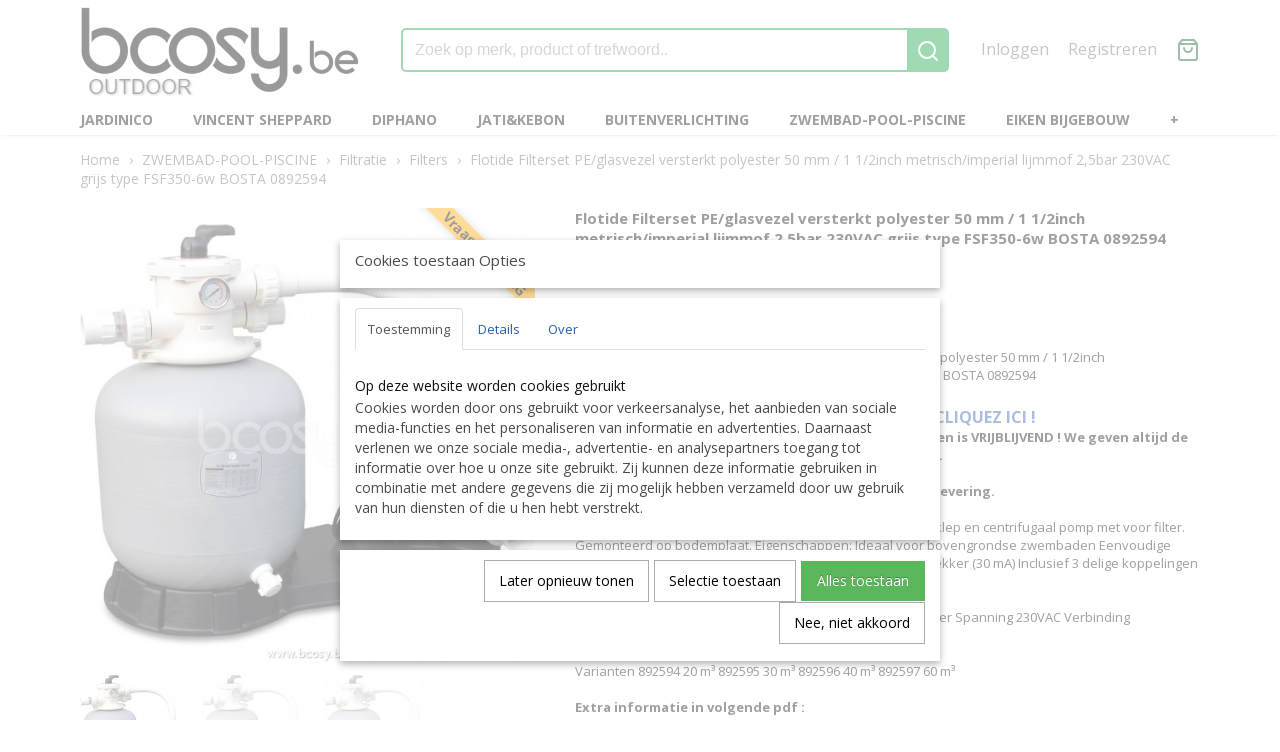

--- FILE ---
content_type: text/html; charset=UTF-8
request_url: https://www.bcosy-outdoor.be/webshop/zwembad-pool-piscine/filtratie/filters/detail/214/flotide-filterset-peglasvezel-versterkt-polyester-50-mm--1-12inch-metrischimperial-lijmmof-25bar-230vac-grijs-type-fsf350-6w-bosta-0892594.html
body_size: 17191
content:
<!DOCTYPE html>
<html lang="nl" prefix="og: http://ogp.me/ns#">
<head>
  <meta name="keywords" content="bosta, 0892594, flotide, filterset, zwembad-pool-piscine, filtratie, filters"/>
  <meta name="description" content="Flotide Filterset PE/glasvezel versterkt polyester 50 mm / 1 1/2inch metrisch/imperial lijmmof 2,5bar 230VAC grijs type FSF350-6w BOSTA 0892594 BOSTA 0892594"/>
  <meta name="language" content="nl"/>
  <meta name="charset" content="UTF-8"/>
  <meta name="google-site-verification" content="lPLLVMZYdL6p9LX0ssL5Sm3fIUx2e62ncAG1-yXTQAs"/>
  <meta name="author" content="Bcosy-outdoor Webshop Vincent Sheppard Jardinico Jati&amp;amp;Kebon Diphano Houe PPG en Bosta CF group zwembadbenodigdheden"/>
  <meta name="generator" content="IZICMS2.0"/>
  <meta property="msapplication-TileImage" content="https://www.bcosy-outdoor.be/apple-touch-icon.png?1672821298"/>
  <link href="https://www.bcosy-outdoor.be/apple-touch-icon.png?1672821298" rel="icon" sizes="400x400"/>
  <link href="https://www.bcosy-outdoor.be/favicon.ico" rel="icon" sizes="16x16"/>
  <link href="/service/xml/News/atom.xml" rel="alternate" title="Alle berichten"/>
  <link href="/data/cache/compressedIncludes/compressedIncludes_2373076367_fc3c7b7a4c4ff4914654831bcf0ca984.css" rel="stylesheet" media="all"/>
  <link href="https://fonts.googleapis.com/css?family=Open+Sans:400,700&amp;r=3788&amp;fp=" rel="stylesheet" media="screen"/>
  <link href="/data/upload/Stylesheet/files/style.css?r=3788&amp;fp=1bdcf796" rel="stylesheet" media="screen"/>
  <script src="/core/javascript/mootools/mootools-core-1.6.0-transpiled.js?r=3788&amp;fp=39db2f4a"></script>
  <script src="/core/javascript/mootools/mootools-more-1.6.0-transpiled.js?r=3788&amp;fp=39db2f4a"></script>
  <script src="/modules/Shop/templates/default/js/product_social-transpiled.js?r=3788&amp;fp=39db2f4a"></script>
  <script src="/core/javascript/lib/helper/LocaleGlobal-minified.js?r=3788&amp;fp=39db2f4a" type="module"></script>
  <script src="/core/javascript/lib/helper/LocaleGlobal-transpiled.js?r=3788&amp;fp=39db2f4a" defer nomodule></script>
  <script src="/modules/Shop/templates/bootstrap/js/pixeldensity-transpiled.js?r=3788&amp;fp=39db2f4a"></script>
  <script src="/modules/Shop/templates/bootstrap/js/modal.js?r=3788&amp;fp=1201ec63"></script>
  <script src="/modules/Shop/templates/bootstrap/js/product-behaviour-transpiled.js?r=3788&amp;fp=39db2f4a"></script>
  <script src="/modules/Shop/templates/bootstrap/js/product_attributes-transpiled.js?r=3788&amp;fp=39db2f4a"></script>
  <script src="/modules/Shop/templates/bootstrap/js/cerabox/cerabox-transpiled.js?r=3788&amp;fp=39db2f4a"></script>
  <script src="/core/javascript/lib/legacy/Toolbox-minified.js?r=3788&amp;fp=39db2f4a" type="module"></script>
  <script src="/core/javascript/lib/legacy/Toolbox-transpiled.js?r=3788&amp;fp=39db2f4a" defer nomodule></script>
  <script src="/core/javascript/lib/legacy/Loader-minified.js?r=3788&amp;fp=39db2f4a" type="module"></script>
  <script src="/core/javascript/lib/legacy/Loader-transpiled.js?r=3788&amp;fp=39db2f4a" defer nomodule></script>
  <script src="/modules/AfterSale/templates/default/js/cookiepolicy.js?r=3788&amp;fp=796cb35b"></script>
  <script src="/templates/responsive-2/js/touch-mootools-transpiled.js?r=3788&amp;fp=591ca6af"></script>
  <script src="/templates/responsive-2/js/responsive-transpiled.js?r=3788&amp;fp=591ca6af"></script>
  <script src="/templates/responsive-2/js/designListener-transpiled.js?r=3788&amp;fp=591ca6af"></script>
  <script src="/templates/responsive-2/js/category-menu-transpiled.js?r=3788&amp;fp=591ca6af"></script>
  <script src="/templates/responsive-2/js/menu-transpiled.js?r=3788&amp;fp=591ca6af"></script>
  <script>/*<![CDATA[*/
    document.addEventListener('DOMContentLoaded',function(){
      var evt = document.createEvent('CustomEvent');evt.initCustomEvent( 'designchange', false, false, {"carousel_slide_duration":"5000ms","carousel_slide1_enabled":"1","carousel_slide1_animation":"fade","carousel_slide1_button_text":"Bekijk Vincent Sheppard","carousel_slide1_button_href":"https:\/\/www.bcosy-outdoor.be\/webshop\/vincent-sheppard\/","carousel_slide1_cta_heading":"Outdoor Furniture 2025","carousel_slide1_cta_text":"Jardinico Vincent Sheppard Diphano Jat&Kebon Houe","carousel_slide2_enabled":"1","carousel_slide2_animation":"fade","carousel_slide2_button_text":"Bekijk Jardinico","carousel_slide2_button_href":"https:\/\/www.bcosy-outdoor.be\/webshop\/jardinico\/","carousel_slide2_cta_heading":"Outdoor Furniture 2025","carousel_slide2_cta_text":"Jardinico Vincent Sheppard Diphano Jat&Kebon Houe","carousel_slide3_enabled":"1","carousel_slide3_animation":"fade","carousel_slide3_button_text":"Bekijk Jati&Kebon","carousel_slide3_button_href":"https:\/\/www.bcosy-outdoor.be\/webshop\/jati-kebon\/","carousel_slide3_cta_heading":"Outdoor Furniture 2025","carousel_slide3_cta_text":"Jardinico Vincent Sheppard Diphano Jat&Kebon Houe","carousel_slide4_enabled":"1","carousel_slide4_animation":"fade","carousel_slide4_button_text":"Bekijk onze buitenverlichting","carousel_slide4_button_href":"https:\/\/www.bcosy-outdoor.be\/webshop\/buitenverlichting\/","carousel_slide4_cta_heading":"Verlichting Outdoor","carousel_slide4_cta_text":"Authentage Marckdael Nautic Tekna","carousel_slide5_enabled":"1","carousel_slide5_animation":"fade","carousel_slide5_button_text":"Bekijk Volledige Gamma","carousel_slide5_button_href":"https:\/\/www.bcosy-outdoor.be\/webshop\/zwembad-pool-piscine\/","carousel_slide5_cta_heading":"Zwembad - Pool - Piscine","carousel_slide5_cta_text":"POOLSHOP Zwembadonderdelen en eiken bijgebouwen"} );document.dispatchEvent(evt);
      Locale.define('nl-NL','Core',{"cancel":"Annuleren","close":"Sluiten"});
      Locale.define('nl-NL','Shop',{"loading":"Een moment geduld alstublieft..","error":"Er is helaas een fout opgetreden.","added":"Toegevoegd","product_added_short":"&#x2713; Toegevoegd aan winkelwagen:","product_not_added":"Het product kon niet worden toegevoegd.","variation_not_given_short":"Kies de gewenste uitvoering:","attribute_dimension_error":"Het veld '%s' bevat een ongeldige waarde.","please_enter_valid_email":"Vul alsjeblieft een geldig e-mailadres in."});
      Locale.define('nl-NL','Cookie',{"cookie_option_heading":"Cookies toestaan Opties","cookie_option_footer":"<div class=buttons><a class='btn cookie-btn' id='cookie-showagain'>Later opnieuw tonen<\/a><a class='btn cookie-btn' id='allow-selection'>Selectie toestaan<\/a><a class='btn cookie-btn-selected' id='allow-all'>Alles toestaan<\/a><\/div>","cookie_option_body":"<div class='cookie-content' id='mainContent'><ul class='nav nav-tabs'><li><a href='#consent'>Toestemming<\/a><\/li><li><a href='#details'>Details<\/a><\/li><li><a href='#about'>Over<\/a><\/li><\/ul><div id='tabData[consent]' class='tabData'><h4 id='shp-cookie-settings'>Op deze website worden cookies gebruikt<\/h4><p>Cookies worden door ons gebruikt voor verkeersanalyse, het aanbieden van sociale media-functies en het personaliseren van informatie en advertenties. Daarnaast verlenen we onze sociale media-, advertentie- en analysepartners toegang tot informatie over hoe u onze site gebruikt. Zij kunnen deze informatie gebruiken in combinatie met andere gegevens die zij mogelijk hebben verzameld door uw gebruik van hun diensten of die u hen hebt verstrekt.<\/p><\/div><div id='tabData[details]' class='tabData'><div class='form-check align-items-center'><h4 id='shp-cookie-settings'>Noodzakelijk<\/h4><input class='form-check-input' type='checkbox' role='switch' id='shp-cookie-ncecessary' checked='checked' disabled='disabled'><\/div><p>Door essenti\u00eble functies zoals paginanavigatie en toegang tot beveiligde delen van de website mogelijk te maken, dragen noodzakelijke cookies bij aan de bruikbaarheid van een website. Deze cookies zijn essentieel voor de correcte werking van de website.<\/p><div class='form-check align-items-center'><h4 id='shp-cookie-settings'>Statistieken<\/h4><input class='form-check-input' type='checkbox' role='switch' id='shp-cookie-statistics' checked='checked'><\/div><p>Statistische cookies verzamelen en verstrekken anonieme gegevens om website-eigenaren te helpen begrijpen hoe gebruikers omgaan met hun sites.<\/p><div class='form-check align-items-center'><h4 id='shp-cookie-settings'>Marketing<\/h4><input class='form-check-input' type='checkbox' role='switch' id='shp-cookie-marketing'><\/div><p>Er worden cookies voor marketingdoeleinden gebruikt om websitegebruikers te volgen. Het doel is om gebruikers relevante en interessante advertenties te tonen, waardoor deze waardevoller worden voor uitgevers en externe marketeers.<\/p><\/div><div id='tabData[about]' class='tabData'><p>Cookies zijn kleine tekstdocumenten die door websites kunnen worden gebruikt om de gebruikerservaring effici\u00ebnter te maken.<\/p><p>De wet bepaalt dat wij cookies op uw apparaat plaatsen als deze strikt noodzakelijk zijn voor de werking van deze website. Voor alle andere soorten cookies hebben wij uw toestemming nodig. wat betekent dat cookies die als noodzakelijk zijn gecategoriseerd, voornamelijk worden verwerkt op basis van AVG-art. 6 (1) (f). Alle overige cookies, dat wil zeggen die van de soorten voorkeuren en advertenties, worden verwerkt op basis van AVG-art. 6 (1) (a) AVG.<\/p><p>Deze website maakt gebruik van unieke soorten cookies. sommige cookies worden geplaatst via aanbiedingen van derden die op onze pagina's verschijnen.<\/p><p>Vermeld uw toestemmings-id en datum wanneer u contact met ons opneemt over uw toestemming.<\/p><\/div><\/div>","analyticsId":"G-NYVZH5EY7B","adwordId":"AW-"});
      Locale.use('nl-NL');
  });
  /*]]>*/</script>
  <style>/*<![CDATA[*/
    .btn.buy.disabled { visibility: hidden; }
@media (min-width: 1200px){
body .span3.product {
  min-height: 380px;
}
}
  /*]]>*/</style>
  <!-- Global site tag (gtag.js) - Google Analytics -->
  <script async src="https://www.googletagmanager.com/gtag/js?id=G-NYVZH5EY7B"></script>
  <script>
    window.dataLayer = window.dataLayer || [];
    function gtag(){dataLayer.push(arguments);}
    gtag('js', new Date());
    gtag('config', 'G-NYVZH5EY7B', {"anonymize_ip":true});
  </script>
  <!-- End Google Analytics -->
  <title>Flotide Filterset PE/glasvezel versterkt polyester 50 mm / 1 1/2inch metrisch/imperial lijmmof 2,5bar 230VAC grijs type FSF350-6w BOSTA 0892594 - Filters - Bcosy-outdoor Webshop Vincent Sheppard Jardinico Jati&amp;Kebon Diphano Houe PPG en Bosta CF group zwembadbenodigdheden</title>
  <meta name="viewport" content="width=device-width, initial-scale=1.0, user-scalable=yes, minimum-scale=1.0, maximum-scale=5.0"/>
</head>
<body itemscope itemtype="http://schema.org/WebPage">
<div id="top">
  <div class="container">
    <div id="logo" onclick="document.location.href='/';"></div>
        <div class="search">
      
      <form action="/zoeken.html" method="get">
        <input class="query" placeholder="Zoek op merk, product of trefwoord.." type="text" name="q" value="" /><button type="submit" class="btn">
          <svg viewBox="0 0 24 24" width="24" height="24" stroke="currentColor" stroke-width="2" fill="none" stroke-linecap="round" stroke-linejoin="round"><circle cx="11" cy="11" r="8"></circle><line x1="21" y1="21" x2="16.65" y2="16.65"></line></svg>
        </button>
      </form>
    </div>
    
          
<div id="basket" class="show_profile">
  <ul>
                  <li><a href="/profiel/inloggen.html" rel="nofollow">Inloggen</a></li>
        <li><a href="/profiel/registreren.html">Registreren</a></li>
                <li class="cart">
        <a href="/webshop/basket.html" class="basketLink"><svg xmlns="http://www.w3.org/2000/svg" width="24" height="24" viewBox="0 0 24 24" fill="none" stroke="#93979d" stroke-width="2" stroke-linecap="round" stroke-linejoin="round" class="shopping-bag"><path d="M6 2L3 6v14a2 2 0 0 0 2 2h14a2 2 0 0 0 2-2V6l-3-4z"></path><line x1="3" y1="6" x2="21" y2="6"></line><path d="M16 10a4 4 0 0 1-8 0"></path></svg></a>
      </li>
    </ul>
</div>
      </div>
</div>
  
<div id="menu">
  <div class="container">
    
    <ul class="pull-right">
                                                                                                                                                                                        
    </ul>
  
      <ul class="categories">
                          <li class="">
          <a class="dropdown-toggle" href="/webshop/jardinico/">JARDINICO <b class="caret"></b></a>
            <div class="dropdown">
              <ul>
                                              <li ><a href="/webshop/jardinico/parasols-en-parasolvoeten/" title="Parasols en Parasolvoeten">Parasols en Parasolvoeten</a></li>
                                              <li ><a href="/webshop/jardinico/loungesets/" title="Loungesets">Loungesets</a></li>
                                              <li ><a href="/webshop/jardinico/tuintafels/" title="Tuintafels">Tuintafels</a></li>
                                              <li ><a href="/webshop/jardinico/tuinstoelen-tuinpoefs/" title="Tuinstoelen Tuinpoefs">Tuinstoelen Tuinpoefs</a></li>
                                              <li ><a href="/webshop/jardinico/tuinligzetels-sunloungers/" title="Tuinligzetels Sunloungers">Tuinligzetels Sunloungers</a></li>
                                              <li ><a href="/webshop/jardinico/tuin-bartafels-en-tuinbarstoelen/" title="Tuin Bartafels en Tuinbarstoelen">Tuin Bartafels en Tuinbarstoelen</a></li>
                                              <li ><a href="/webshop/jardinico/buitentapijten/" title="Buitentapijten">Buitentapijten</a></li>
                                              <li ><a href="/webshop/jardinico/terras-plantenpotten/" title="Terras Plantenpotten">Terras Plantenpotten</a></li>
                                              <li ><a href="/webshop/jardinico/tuinaccessoires/" title="Tuinaccessoires">Tuinaccessoires</a></li>
              
              </ul>
            </div>
          </li>
                              <li class="">
          <a class="dropdown-toggle" href="/webshop/vincent-sheppard/">VINCENT SHEPPARD <b class="caret"></b></a>
            <div class="dropdown">
              <ul>
                                              <li ><a href="/webshop/vincent-sheppard/loungesets/" title="Loungesets">Loungesets</a></li>
                                              <li ><a href="/webshop/vincent-sheppard/tuinligzetels-sunloungers/" title="Tuinligzetels Sunloungers">Tuinligzetels Sunloungers</a></li>
                                              <li ><a href="/webshop/vincent-sheppard/tuintafels/" title="Tuintafels">Tuintafels</a></li>
                                              <li ><a href="/webshop/vincent-sheppard/tuinstoelen-tuinzetels/" title="Tuinstoelen Tuinzetels">Tuinstoelen Tuinzetels</a></li>
                                              <li ><a href="/webshop/vincent-sheppard/tuinbarstoelen/" title="Tuinbarstoelen">Tuinbarstoelen</a></li>
                                              <li ><a href="/webshop/vincent-sheppard/verlichting/" title="Verlichting">Verlichting</a></li>
                                              <li ><a href="/webshop/vincent-sheppard/tuinaccessoires/" title="Tuinaccessoires">Tuinaccessoires</a></li>
                                              <li ><a href="/webshop/vincent-sheppard/parasols-en-parasolvoeten/" title="Parasols en Parasolvoeten">Parasols en Parasolvoeten</a></li>
              
              </ul>
            </div>
          </li>
                              <li class="">
          <a class="dropdown-toggle" href="/webshop/diphano/">DIPHANO <b class="caret"></b></a>
            <div class="dropdown">
              <ul>
                                              <li ><a href="/webshop/diphano/loungesets/" title="Loungesets">Loungesets</a></li>
                                              <li ><a href="/webshop/diphano/tuinstoelen-tuinpoefs/" title="Tuinstoelen Tuinpoefs">Tuinstoelen Tuinpoefs</a></li>
                                              <li ><a href="/webshop/diphano/tuintafels/" title="Tuintafels">Tuintafels</a></li>
                                              <li ><a href="/webshop/diphano/tuin-bartafels-en-tuinbarstoelen/" title="Tuin Bartafels en Tuinbarstoelen">Tuin Bartafels en Tuinbarstoelen</a></li>
                                              <li ><a href="/webshop/diphano/tuinligzetels-sunloungers/" title="Tuinligzetels Sunloungers">Tuinligzetels Sunloungers</a></li>
              
              </ul>
            </div>
          </li>
                              <li class="">
          <a class="dropdown-toggle" href="/webshop/jati-kebon/">JATI&KEBON <b class="caret"></b></a>
            <div class="dropdown">
              <ul>
                                              <li ><a href="/webshop/jati-kebon/loungesets/" title="Loungesets">Loungesets</a></li>
                                              <li ><a href="/webshop/jati-kebon/tuinstoelen-tuinpoefs/" title="Tuinstoelen Tuinpoefs">Tuinstoelen Tuinpoefs</a></li>
                                              <li ><a href="/webshop/jati-kebon/tuintafels/" title="Tuintafels">Tuintafels</a></li>
                                              <li ><a href="/webshop/jati-kebon/tuin-bartafels-en-tuinbarstoelen/" title="Tuin Bartafels en Tuinbarstoelen">Tuin Bartafels en Tuinbarstoelen</a></li>
                                              <li ><a href="/webshop/jati-kebon/tuinligzetels-sunloungers/" title="Tuinligzetels Sunloungers">Tuinligzetels Sunloungers</a></li>
                                              <li ><a href="/webshop/jati-kebon/onderhoud/" title="Onderhoud">Onderhoud</a></li>
                                              <li ><a href="/webshop/jati-kebon/tuinaccessoires/" title="Tuinaccessoires">Tuinaccessoires</a></li>
              
              </ul>
            </div>
          </li>
                              <li class="">
          <a class="dropdown-toggle" href="/webshop/buitenverlichting/">BUITENVERLICHTING <b class="caret"></b></a>
            <div class="dropdown">
              <ul>
                                              <li ><a href="/webshop/buitenverlichting/outdoor-wandlichten/" title="Outdoor Wandlichten">Outdoor Wandlichten</a></li>
                                              <li ><a href="/webshop/buitenverlichting/outdoor-paalverlichting/" title="Outdoor Paalverlichting">Outdoor Paalverlichting</a></li>
                                              <li ><a href="/webshop/buitenverlichting/outdoor-hanglampen/" title="Outdoor Hanglampen">Outdoor Hanglampen</a></li>
                                              <li ><a href="/webshop/buitenverlichting/outdoor-plafondlampen/" title="Outdoor Plafondlampen">Outdoor Plafondlampen</a></li>
                                              <li ><a href="/webshop/buitenverlichting/outdoor-tafellampen/" title="Outdoor Tafellampen">Outdoor Tafellampen</a></li>
                                              <li ><a href="/webshop/buitenverlichting/outdoor-vloerlampen/" title="Outdoor Vloerlampen">Outdoor Vloerlampen</a></li>
                                              <li ><a href="/webshop/buitenverlichting/zwembadverlichting/" title="Zwembadverlichting">Zwembadverlichting</a></li>
              
              </ul>
            </div>
          </li>
                              <li class="">
          <a class="dropdown-toggle" href="/webshop/zwembad-pool-piscine/">ZWEMBAD-POOL-PISCINE <b class="caret"></b></a>
            <div class="dropdown">
              <ul>
                                              <li class="active"><a href="/webshop/zwembad-pool-piscine/filtratie/" title="Filtratie">Filtratie</a></li>
                                              <li ><a href="/webshop/zwembad-pool-piscine/pompen/" title="Pompen">Pompen</a></li>
                                              <li ><a href="/webshop/zwembad-pool-piscine/waterbehandeling/" title="Waterbehandeling">Waterbehandeling</a></li>
                                              <li ><a href="/webshop/zwembad-pool-piscine/daisy-chloorarm-zwemmen/" title="DAISY-Chloorarm-zwemmen">DAISY-Chloorarm-zwemmen</a></li>
                                              <li ><a href="/webshop/zwembad-pool-piscine/tegenstroomsystemen/" title="Tegenstroomsystemen">Tegenstroomsystemen</a></li>
                                              <li ><a href="/webshop/zwembad-pool-piscine/reiniging/" title="Reiniging">Reiniging</a></li>
                                              <li ><a href="/webshop/zwembad-pool-piscine/verwarming-luchtontvochtigers/" title="Verwarming-luchtontvochtigers">Verwarming-luchtontvochtigers</a></li>
                                              <li ><a href="/webshop/zwembad-pool-piscine/chemicalien/" title="Chemicalien">Chemicalien</a></li>
                                              <li ><a href="/webshop/zwembad-pool-piscine/zwembad-accessoires/" title="Zwembad accessoires">Zwembad accessoires</a></li>
                                              <li ><a href="/webshop/zwembad-pool-piscine/constructie/" title="Constructie">Constructie</a></li>
                                              <li ><a href="/webshop/zwembad-pool-piscine/afdekkingen/" title="Afdekkingen">Afdekkingen</a></li>
                                              <li ><a href="/webshop/zwembad-pool-piscine/pvc/" title="Pvc">Pvc</a></li>
                                              <li ><a href="/webshop/zwembad-pool-piscine/wisselstukken/" title="Wisselstukken">Wisselstukken</a></li>
                                              <li ><a href="/webshop/zwembad-pool-piscine/commerciele-zwembaden/" title="Commerciele-zwembaden">Commerciele-zwembaden</a></li>
              
              </ul>
            </div>
          </li>
                                <li class=""><a href="/webshop/eiken-bijgebouw/">EIKEN BIJGEBOUW</a></li>
                              <li class="">
          <a class="dropdown-toggle" href="/webshop/merken/">ALLE MERKEN <b class="caret"></b></a>
            <div class="dropdown">
              <ul>
                                              <li ><a href="/webshop/merken/vincent-sheppard-tuinmeubelen-meubles-mobilier-de-jardin/" title="Vincent Sheppard Tuinmeubelen Meubles Mobilier de Jardin">Vincent Sheppard Tuinmeubelen Meubles Mobilier de Jardin</a></li>
                                              <li ><a href="/webshop/merken/jatikebon-tuinmeubelen-meubles-mobilier-de-jardin/" title="Jati&amp;Kebon Tuinmeubelen Meubles Mobilier de Jardin">Jati&Kebon Tuinmeubelen Meubles Mobilier de Jardin</a></li>
                                              <li ><a href="/webshop/merken/jardinico-parasols-tuinmeubelen-meubles-mobilier-de-jardin/" title="Jardinico Parasols Tuinmeubelen Meubles Mobilier de Jardin">Jardinico Parasols Tuinmeubelen Meubles Mobilier de Jardin</a></li>
                                              <li ><a href="/webshop/merken/diphano-tuinmeubelen-meubles-mobilier-de-jardin/" title="Diphano Tuinmeubelen Meubles Mobilier de Jardin">Diphano Tuinmeubelen Meubles Mobilier de Jardin</a></li>
                                              <li ><a href="/webshop/merken/authentage-verlichting-eclairage-luminaires/" title="Authentage verlichting éclairage Luminaires">Authentage verlichting éclairage Luminaires</a></li>
                                              <li ><a href="/webshop/merken/marckdael-verlichting-van-dijck-vvd-verlichting--eclairage-luminaires/" title="Marckdael Verlichting Van Dijck VVD Verlichting  éclairage Luminaires">Marckdael Verlichting Van Dijck VVD Verlichting  éclairage Luminaires</a></li>
                                              <li ><a href="/webshop/merken/tekna-nautic-verlichting-eclairage-luminaires/" title="Tekna Nautic Verlichting éclairage Luminaires">Tekna Nautic Verlichting éclairage Luminaires</a></li>
                                              <li ><a href="/webshop/merken/cosy--cottage-landelijke-poolhousekeukens-en-badkamers-eiken-bijgebouwen/" title="Cosy &amp; Cottage Landelijke poolhousekeukens en badkamers Eiken bijgebouwen">Cosy & Cottage Landelijke poolhousekeukens en badkamers Eiken bijgebouwen</a></li>
                                              <li ><a href="/webshop/merken/tuuci-parasols-tuuci-cabanas-tuuci-lounges-tuuci-hangmatten/" title="Tuuci Parasols Tuuci Cabanas Tuuci Lounges Tuuci Hangmatten">Tuuci Parasols Tuuci Cabanas Tuuci Lounges Tuuci Hangmatten</a></li>
                                              <li ><a href="/webshop/merken/catalogue-cf-group-benelux-catalogus-lmp-poolparts-katalogus/" title="Catalogue CF Group Benelux Catalogus LMP Poolparts katalogus">Catalogue CF Group Benelux Catalogus LMP Poolparts katalogus</a></li>
                                              <li ><a href="/webshop/merken/acis-jetstreams-en-zwembadpompen/" title="ACIS Jetstreams en zwembadpompen">ACIS Jetstreams en zwembadpompen</a></li>
                                              <li ><a href="/webshop/merken/aquabot-zwembadrobots-zwembadstofzuigers/" title="Aquabot Zwembadrobots Zwembadstofzuigers">Aquabot Zwembadrobots Zwembadstofzuigers</a></li>
                                              <li ><a href="/webshop/merken/aquachek-teststtrips/" title="AquaChek teststtrips">AquaChek teststtrips</a></li>
                                              <li ><a href="/webshop/merken/aquacolor-glasmozaieken-zwembadmozaieken/" title="Aquacolor Glasmozaieken Zwembadmozaieken">Aquacolor Glasmozaieken Zwembadmozaieken</a></li>
                                              <li ><a href="/webshop/merken/aquadeck-zwembadrolluiken-zwembadafdekkingen-buismotoren/" title="Aquadeck Zwembadrolluiken zwembadafdekkingen Buismotoren">Aquadeck Zwembadrolluiken zwembadafdekkingen Buismotoren</a></li>
                                              <li ><a href="/webshop/merken/aquark-zwembadapparatuur/" title="Aquark Zwembadapparatuur">Aquark Zwembadapparatuur</a></li>
                                              <li ><a href="/webshop/merken/aquatic-science-phplus-natronloog/" title="Aquatic Science PhPlus Natronloog">Aquatic Science PhPlus Natronloog</a></li>
                                              <li ><a href="/webshop/merken/aseko-zwembad-managementsysteem/" title="Aseko zwembad managementsysteem">Aseko zwembad managementsysteem</a></li>
                                              <li ><a href="/webshop/merken/astore-pvc-drukbuizen-koppelstukken-kranen-appendages/" title="Astore PVC drukbuizen Koppelstukken Kranen Appendages">Astore PVC drukbuizen Koppelstukken Kranen Appendages</a></li>
                                              <li ><a href="/webshop/merken/bayrol-zwembadproducten-en-pool-management-systeem/" title="Bayrol Zwembadproducten en Pool management systeem">Bayrol Zwembadproducten en Pool management systeem</a></li>
                                              <li ><a href="/webshop/merken/b-care-zwembadproducten/" title="B-Care Zwembadproducten">B-Care Zwembadproducten</a></li>
                                              <li ><a href="/webshop/merken/behncke-skimmers-wanddoorvoeren-afvoeren-en-inspuiters/" title="Behncke Skimmers Wanddoorvoeren Afvoeren en inspuiters">Behncke Skimmers Wanddoorvoeren Afvoeren en inspuiters</a></li>
                                              <li ><a href="/webshop/merken/besgo-automatische-3-wegklep-automatische-backwash-5-wegklep/" title="Besgo Automatische 3-wegklep Automatische backwash 5-wegklep">Besgo Automatische 3-wegklep Automatische backwash 5-wegklep</a></li>
                                              <li ><a href="/webshop/merken/blue-lagoon-uv-desinfectie-voor-zwembaden/" title="Blue lagoon UV desinfectie voor zwembaden">Blue lagoon UV desinfectie voor zwembaden</a></li>
                                              <li ><a href="/webshop/merken/bosta-zwembadpompen-wisselstukken/" title="Bosta Zwembadpompen wisselstukken">Bosta Zwembadpompen wisselstukken</a></li>
                                              <li ><a href="/webshop/merken/bowman-warmtewisselaars-voor-zwembaden/" title="Bowman Warmtewisselaars voor zwembaden">Bowman Warmtewisselaars voor zwembaden</a></li>
                                              <li ><a href="/webshop/merken/calplas-zwembadfilters-zwembadzandfilters/" title="Calplas Zwembadfilters Zwembadzandfilters">Calplas Zwembadfilters Zwembadzandfilters</a></li>
                                              <li ><a href="/webshop/merken/chemonorm-buffers-calibratievloeistoffen/" title="Chemonorm Buffers Calibratievloeistoffen">Chemonorm Buffers Calibratievloeistoffen</a></li>
                                              <li ><a href="/webshop/merken/covrex-zwembadrolluiken-zwembadafdekkingen-buismotoren/" title="Covrex Zwembadrolluiken zwembadafdekkingen Buismotoren">Covrex Zwembadrolluiken zwembadafdekkingen Buismotoren</a></li>
                                              <li ><a href="/webshop/merken/dab-e-swim-zwembadpompen-met-variabele-snelheid/" title="DAB E-Swim Zwembadpompen met variabele snelheid">DAB E-Swim Zwembadpompen met variabele snelheid</a></li>
                                              <li ><a href="/webshop/merken/dasa-lijm-voor-zwembadisolatierollen/" title="DASA Lijm voor zwembadisolatierollen">DASA Lijm voor zwembadisolatierollen</a></li>
                                              <li ><a href="/webshop/merken/dryden-aqua-daisy-zwembaddesinfectiesysteem-en-oxidatiesystemen-afm-filtermedium-afm-filtermedia/" title="Dryden Aqua Daisy zwembaddesinfectiesysteem en oxidatiesystemen AFM filtermedium AFM filtermedia">Dryden Aqua Daisy zwembaddesinfectiesysteem en oxidatiesystemen AFM filtermedium AFM filtermedia</a></li>
                                              <li ><a href="/webshop/merken/duratech-zwembadwarmtepompen-en-zwembadverlichting-zwembad-onderwater-led-spots/" title="Duratech Zwembadwarmtepompen en Zwembadverlichting Zwembad onderwater LED spots">Duratech Zwembadwarmtepompen en Zwembadverlichting Zwembad onderwater LED spots</a></li>
                                              <li ><a href="/webshop/merken/duravision-zwembadverlichting-zwembad-onderwater-led-spots/" title="Duravision Zwembadverlichting Zwembad onderwater LED spots">Duravision Zwembadverlichting Zwembad onderwater LED spots</a></li>
                                              <li ><a href="/webshop/merken/eva-jetstreams-zwembadpompen-zwembadverlichting-zwembad-onderwater-led-spots/" title="EVA Jetstreams zwembadpompen Zwembadverlichting Zwembad onderwater LED spots">EVA Jetstreams zwembadpompen Zwembadverlichting Zwembad onderwater LED spots</a></li>
                                              <li ><a href="/webshop/merken/evers-everzit-hydro-antraciet-actieve-kool/" title="Evers Everzit Hydro antraciet actieve kool">Evers Everzit Hydro antraciet actieve kool</a></li>
                                              <li ><a href="/webshop/merken/ezarri-glasmozaieken-zwembadmozaieken/" title="Ezarri Glasmozaieken Zwembadmozaieken">Ezarri Glasmozaieken Zwembadmozaieken</a></li>
                                              <li ><a href="/webshop/merken/fairland-zwembadwarmtepompen/" title="Fairland Zwembadwarmtepompen">Fairland Zwembadwarmtepompen</a></li>
                                              <li ><a href="/webshop/merken/fairlocks-stofzuiger-vacuumzuiger/" title="Fairlocks Stofzuiger Vacuumzuiger">Fairlocks Stofzuiger Vacuumzuiger</a></li>
                                              <li ><a href="/webshop/merken/fitt-zwembad-hogedruk-pvc-slangen/" title="FITT Zwembad hogedruk PVC slangen">FITT Zwembad hogedruk PVC slangen</a></li>
                                              <li ><a href="/webshop/merken/flexinox-zwembadhandleuningen-watergordijnen-buitendouches-zwembadladders-tuindouches-afdekking-oprolsystemen/" title="Flexinox Zwembadhandleuningen Watergordijnen Buitendouches zwembadladders Tuindouches Afdekking oprolsystemen">Flexinox Zwembadhandleuningen Watergordijnen Buitendouches zwembadladders Tuindouches Afdekking oprolsystemen</a></li>
                                              <li ><a href="/webshop/merken/flotide-zwembadthermometers-zwembadborstels-zwembadverlichting-zwembad-onderwater-led-spots-zwembadproducten-zwembadwarmtepompen-zwembadpompen/" title="Flotide Zwembadthermometers Zwembadborstels Zwembadverlichting Zwembad onderwater LED spots Zwembadproducten Zwembadwarmtepompen Zwembadpompen">Flotide Zwembadthermometers Zwembadborstels Zwembadverlichting Zwembad onderwater LED spots Zwembadproducten Zwembadwarmtepompen Zwembadpompen</a></li>
                                              <li ><a href="/webshop/merken/geobubble-zwembadafdekking-zwembadfolie/" title="Geobubble Zwembadafdekking Zwembadfolie">Geobubble Zwembadafdekking Zwembadfolie</a></li>
                                              <li ><a href="/webshop/merken/grielzeep-reinigers-voor-zwembadwarmtepompen/" title="Grielzeep Reinigers voor zwembadwarmtepompen">Grielzeep Reinigers voor zwembadwarmtepompen</a></li>
                                              <li ><a href="/webshop/merken/griffon-pvc-lijmen-montagekits-zwembadafdichtingen/" title="Griffon PVC lijmen Montagekits Zwembadafdichtingen">Griffon PVC lijmen Montagekits Zwembadafdichtingen</a></li>
                                              <li ><a href="/webshop/merken/h2flow-controls-debietmeter-voor-zwembadwater/" title="H2FLOW Controls Debietmeter voor zwembadwater">H2FLOW Controls Debietmeter voor zwembadwater</a></li>
                                              <li ><a href="/webshop/merken/haogenplast-zwembadliners/" title="Haogenplast Zwembadliners">Haogenplast Zwembadliners</a></li>
                                              <li ><a href="/webshop/merken/hayward-zoutelectrolyse-zwembadrobots-zwembadstofzuigers-zwembadpompen-zwembadverlichting-skimmers-inspuiters-afvoeren-bodempotten/" title="Hayward Zoutelectrolyse Zwembadrobots Zwembadstofzuigers Zwembadpompen Zwembadverlichting Skimmers Inspuiters Afvoeren Bodempotten">Hayward Zoutelectrolyse Zwembadrobots Zwembadstofzuigers Zwembadpompen Zwembadverlichting Skimmers Inspuiters Afvoeren Bodempotten</a></li>
                                              <li ><a href="/webshop/merken/hugo-lahme-allfit-zwembadinspuiters-inlaten-afvoeren-bodempotten-skimmers-doorvoeren/" title="Hugo Lahme Allfit Zwembadinspuiters Inlaten Afvoeren Bodempotten Skimmers doorvoeren">Hugo Lahme Allfit Zwembadinspuiters Inlaten Afvoeren Bodempotten Skimmers doorvoeren</a></li>
                                              <li ><a href="/webshop/merken/hugo-lahme-fitstar-jetstreams-tegenstroomapparaten-tegenstroom-zwemmen/" title="Hugo Lahme Fitstar Jetstreams Tegenstroomapparaten Tegenstroom zwemmen">Hugo Lahme Fitstar Jetstreams Tegenstroomapparaten Tegenstroom zwemmen</a></li>
                                              <li ><a href="/webshop/merken/hydro-therapy-hydro-therapies-spa-producten/" title="Hydro Therapy Hydro therapies Spa producten">Hydro Therapy Hydro therapies Spa producten</a></li>
                                              <li ><a href="/webshop/merken/hydro-pro-warmtepompen-zwembaden/" title="Hydro-Pro Warmtepompen zwembaden">Hydro-Pro Warmtepompen zwembaden</a></li>
                                              <li ><a href="/webshop/merken/hydro-s-warmtepompen-zwembaden/" title="Hydro-S Warmtepompen zwembaden">Hydro-S Warmtepompen zwembaden</a></li>
                                              <li ><a href="/webshop/merken/ideal-eichenwald-buitendouches-zwembaddouches/" title="Ideal Eichenwald Buitendouches Zwembaddouches">Ideal Eichenwald Buitendouches Zwembaddouches</a></li>
                                              <li ><a href="/webshop/merken/jacobi-carbons-actief-kool/" title="Jacobi carbons Actief kool">Jacobi carbons Actief kool</a></li>
                                              <li ><a href="/webshop/merken/jee-o-buitendouches-zwembaddouches/" title="Jee-o Buitendouches Zwembaddouches">Jee-o Buitendouches Zwembaddouches</a></li>
                                              <li ><a href="/webshop/merken/la-buvette-vlotterkranen-bijvulling-zwembaden/" title="La Buvette Vlotterkranen bijvulling zwembaden">La Buvette Vlotterkranen bijvulling zwembaden</a></li>
                                              <li ><a href="/webshop/merken/leisure-time-producten-voor-onderhoud-spas-onderhoudproducten/" title="Leisure Time Producten voor onderhoud Spas onderhoudproducten">Leisure Time Producten voor onderhoud Spas onderhoudproducten</a></li>
                                              <li ><a href="/webshop/merken/lovibond-zwembadmeters-zwembadinstrumenten/" title="Lovibond Zwembadmeters Zwembadinstrumenten">Lovibond Zwembadmeters Zwembadinstrumenten</a></li>
                                              <li ><a href="/webshop/merken/maytronics-dolphin-zwembadrobots/" title="Maytronics Dolphin Zwembadrobots">Maytronics Dolphin Zwembadrobots</a></li>
                                              <li ><a href="/webshop/merken/meiblue-niveauregelaars-buffertanks-niveauregeling/" title="Meiblue Niveauregelaars Buffertanks niveauregeling">Meiblue Niveauregelaars Buffertanks niveauregeling</a></li>
                                              <li ><a href="/webshop/merken/meytec-calibratie-bufferoplossing/" title="Meytec calibratie bufferoplossing">Meytec calibratie bufferoplossing</a></li>
                                              <li ><a href="/webshop/merken/mts-vervangingslamp-voor-par56-zwembad-halogeenlamp/" title="MTS Vervangingslamp voor PAR56 zwembad halogeenlamp">MTS Vervangingslamp voor PAR56 zwembad halogeenlamp</a></li>
                                              <li ><a href="/webshop/merken/norsup-automatisch-zwembaddoseersysteem/" title="Norsup Automatisch zwembaddoseersysteem">Norsup Automatisch zwembaddoseersysteem</a></li>
                                              <li ><a href="/webshop/merken/ocean-skimmers-wanddoorvoeren-afvoeren-en-inspuiters/" title="Ocean Skimmers Wanddoorvoeren Afvoeren en inspuiters">Ocean Skimmers Wanddoorvoeren Afvoeren en inspuiters</a></li>
                                              <li ><a href="/webshop/merken/ocs-zwembadboordstenen-zwembaddekstenen/" title="OCS Zwembadboordstenen Zwembaddekstenen">OCS Zwembadboordstenen Zwembaddekstenen</a></li>
                                              <li ><a href="/webshop/merken/onda-warmtepompen-zwembaden-filters-kilterkits-met-pomp/" title="Onda Warmtepompen zwembaden Filters Kilterkits met pomp">Onda Warmtepompen zwembaden Filters Kilterkits met pomp</a></li>
                                              <li ><a href="/webshop/merken/pahlen-jetstreams-tegenstroomapparaten-tegenstroom-zwemmen-warmtewisselaars-electrische-weerstanden/" title="Pahlen Jetstreams Tegenstroomapparaten Tegenstroom zwemmen Warmtewisselaars electrische weerstanden">Pahlen Jetstreams Tegenstroomapparaten Tegenstroom zwemmen Warmtewisselaars electrische weerstanden</a></li>
                                              <li ><a href="/webshop/merken/pentair-zwembadpompen-zwembadfilters-zandfilters-warmtewisselaars-doseerpompen-en-systemen/" title="Pentair Zwembadpompen Zwembadfilters Zandfilters Warmtewisselaars Doseerpompen en systemen">Pentair Zwembadpompen Zwembadfilters Zandfilters Warmtewisselaars Doseerpompen en systemen</a></li>
                                              <li ><a href="/webshop/merken/piranha-zwembadrobots-zwembadstofzuigers/" title="Piranha Zwembadrobots Zwembadstofzuigers">Piranha Zwembadrobots Zwembadstofzuigers</a></li>
                                              <li ><a href="/webshop/merken/pool-lab-fotometer-fotometrische-wateranalyse-van-zwembadwater/" title="Pool lab Fotometer fotometrische wateranalyse van zwembadwater">Pool lab Fotometer fotometrische wateranalyse van zwembadwater</a></li>
                                              <li ><a href="/webshop/merken/poolcop-zwembadsturingen/" title="Poolcop Zwembadsturingen">Poolcop Zwembadsturingen</a></li>
                                              <li ><a href="/webshop/merken/pool-id-electronische-zwembadwatertesters/" title="Pool-I.D. electronische Zwembadwatertesters">Pool-I.D. electronische Zwembadwatertesters</a></li>
                                              <li ><a href="/webshop/merken/poolsel-zwelbadzout-voor-zoutelectrolyse/" title="Poolsel Zwelbadzout voor Zoutelectrolyse">Poolsel Zwelbadzout voor Zoutelectrolyse</a></li>
                                              <li ><a href="/webshop/merken/ppg-fairland-zwembad-inverter-warmtepompen-met-invertorwerking/" title="PPG Fairland Zwembad inverter warmtepompen met invertorwerking">PPG Fairland Zwembad inverter warmtepompen met invertorwerking</a></li>
                                              <li ><a href="/webshop/merken/ppg-zwembadpompen-en-zwembadfilters/" title="PPG Zwembadpompen en Zwembadfilters">PPG Zwembadpompen en Zwembadfilters</a></li>
                                              <li ><a href="/webshop/merken/praher-automatische-3-wegkleppen-2-weg-afsluiters/" title="Praher Automatische 3-wegkleppen 2-weg afsluiters">Praher Automatische 3-wegkleppen 2-weg afsluiters</a></li>
                                              <li ><a href="/webshop/merken/psh-zware-zwembadpompen-voor-hoog-debiet/" title="Psh Zware Zwembadpompen voor hoog debiet">Psh Zware Zwembadpompen voor hoog debiet</a></li>
                                              <li ><a href="/webshop/merken/renolit-alkorplan-zwembadliners-zwembadbekleding/" title="Renolit Alkorplan Zwembadliners Zwembadbekleding">Renolit Alkorplan Zwembadliners Zwembadbekleding</a></li>
                                              <li ><a href="/webshop/merken/saci-zware-zwembadpompen-voor-hoog-debiet/" title="SACI Zware Zwembadpompen voor hoog debiet">SACI Zware Zwembadpompen voor hoog debiet</a></li>
                                              <li ><a href="/webshop/merken/seko-zwembad-water-management--en-disinfectiesysteem-dosering/" title="Seko Zwembad water management- en disinfectiesysteem dosering">Seko Zwembad water management- en disinfectiesysteem dosering</a></li>
                                              <li ><a href="/webshop/merken/smartchim-zwembad-ph-regeling-ph--en-ph-ph-min-ph-plus/" title="Smartchim Zwembad PH regeling Ph- en Ph+ Ph-min Ph-plus">Smartchim Zwembad PH regeling Ph- en Ph+ Ph-min Ph-plus</a></li>
                                              <li ><a href="/webshop/merken/sondex-zwembad-dubbelwandige-platenwarmtewisselaars/" title="SONDEX Zwembad dubbelwandige platenwarmtewisselaars">SONDEX Zwembad dubbelwandige platenwarmtewisselaars</a></li>
                                              <li ><a href="/webshop/merken/speck-zwembadpompen-met-frequentieregeling/" title="Speck Zwembadpompen met frequentieregeling">Speck Zwembadpompen met frequentieregeling</a></li>
                                              <li ><a href="/webshop/merken/spectravision-zwembadverlichting-zwembad-onderwater-led-spots/" title="Spectravision Zwembadverlichting Zwembad onderwater LED spots">Spectravision Zwembadverlichting Zwembad onderwater LED spots</a></li>
                                              <li ><a href="/webshop/merken/sta-rite-zware-zwembadpompen-voor-hoog-debiet/" title="Sta-Rite Zware Zwembadpompen voor hoog debiet">Sta-Rite Zware Zwembadpompen voor hoog debiet</a></li>
                                              <li ><a href="/webshop/merken/stenner-peristaltische-slangendoseerpompen-voor-zwembadregeling-en-dosering-van-producten/" title="Stenner Peristaltische slangendoseerpompen voor zwembadregeling en dosering van producten">Stenner Peristaltische slangendoseerpompen voor zwembadregeling en dosering van producten</a></li>
                                              <li ><a href="/webshop/merken/sugar-valley-gecombineerde-hydrolysesystemen-en-zoutelectrolysesystemen/" title="Sugar Valley Gecombineerde hydrolysesystemen en zoutelectrolysesystemen">Sugar Valley Gecombineerde hydrolysesystemen en zoutelectrolysesystemen</a></li>
                                              <li ><a href="/webshop/merken/ta-technics-and-applications-t-and-a-zwembadrolluiken-zwembadafdekkingen-buismotoren/" title="T&amp;A Technics and Applications T and A Zwembadrolluiken zwembadafdekkingen Buismotoren">T&A Technics and Applications T and A Zwembadrolluiken zwembadafdekkingen Buismotoren</a></li>
                                              <li ><a href="/webshop/merken/talema-toro-din-ringkerntransformatoren-voor-zwembadverlichting-en-led-spots/" title="Talema Toro-DIN Ringkerntransformatoren voor zwembadverlichting en Led spots">Talema Toro-DIN Ringkerntransformatoren voor zwembadverlichting en Led spots</a></li>
                                              <li ><a href="/webshop/merken/tangit-professionele-waterafdichting-reiniging-pvc-lijmen/" title="Tangit Professionele waterafdichting reiniging PVC lijmen">Tangit Professionele waterafdichting reiniging PVC lijmen</a></li>
                                              <li ><a href="/webshop/merken/technopool-peristaltische-slangendoseerpompen-voor-zwembadregeling-en-dosering-van-producten/" title="Technopool Peristaltische slangendoseerpompen voor zwembadregeling en dosering van producten">Technopool Peristaltische slangendoseerpompen voor zwembadregeling en dosering van producten</a></li>
                                              <li ><a href="/webshop/merken/vb-klimaattechniek-pool-power-package-vbpp-warmtepompen-voor-zwembaden/" title="VB Klimaattechniek Pool Power Package VBPP Warmtepompen voor zwembaden">VB Klimaattechniek Pool Power Package VBPP Warmtepompen voor zwembaden</a></li>
                                              <li ><a href="/webshop/merken/vge-uv-ultraviolet-c-waterbehandeling-voor-zwembaden/" title="Vge UV Ultraviolet C waterbehandeling voor zwembaden">Vge UV Ultraviolet C waterbehandeling voor zwembaden</a></li>
                                              <li ><a href="/webshop/merken/waterco-zwembadpompen-voor-hoog-debiet-en-zwembad-zandfilters/" title="Waterco Zwembadpompen voor hoog debiet en Zwembad zandfilters">Waterco Zwembadpompen voor hoog debiet en Zwembad zandfilters</a></li>
                                              <li ><a href="/webshop/merken/weltico-skimmers-wanddoorvoeren-afvoeren-en-inspuiters-zwembadverlichting/" title="Weltico Skimmers Wanddoorvoeren Afvoeren en inspuiters Zwembadverlichting">Weltico Skimmers Wanddoorvoeren Afvoeren en inspuiters Zwembadverlichting</a></li>
                                              <li ><a href="/webshop/merken/zoutman-electrolysezout-zwembadzout/" title="Zoutman electrolysezout zwembadzout">Zoutman electrolysezout zwembadzout</a></li>
                                              <li ><a href="/webshop/merken/varia/" title="Varia">Varia</a></li>
              
              </ul>
            </div>
          </li>
                              <li class="">
          <a class="dropdown-toggle" href="/webshop/tuuci/">TUUCI <b class="caret"></b></a>
            <div class="dropdown">
              <ul>
                                              <li ><a href="/webshop/tuuci/parasols-en-parasolvoeten/" title="Parasols en Parasolvoeten">Parasols en Parasolvoeten</a></li>
                                              <li ><a href="/webshop/tuuci/tuinligzetels-sunloungers-paviljoenen-cabanas/" title="Tuinligzetels Sunloungers Paviljoenen Cabanas">Tuinligzetels Sunloungers Paviljoenen Cabanas</a></li>
                                              <li ><a href="/webshop/tuuci/tuinaccessoires/" title="Tuinaccessoires">Tuinaccessoires</a></li>
              
              </ul>
            </div>
          </li>
              
          </ul>
      </div>
</div>
<div class="visible-phone mobileHeader">
  <a href="#" class="openMobileMenu"></a>
  <form action="/zoeken.html" method="get" class="search">
    <input class="query" placeholder="Zoek op merk, product of trefwoord.." type="text" name="q" value="" /><button type="submit" class="btn">
      <svg viewBox="0 0 24 24" width="24" height="24" stroke="currentColor" stroke-width="2" fill="none" stroke-linecap="round" stroke-linejoin="round"><circle cx="11" cy="11" r="8"></circle><line x1="21" y1="21" x2="16.65" y2="16.65"></line></svg></button>
  </form>
</div>
  
  <div id="breadcrumbs" class="container">
    <a href="/" title="Home">Home</a> › <a href="/webshop/zwembad-pool-piscine/" title="ZWEMBAD-POOL-PISCINE">ZWEMBAD-POOL-PISCINE</a> › <a href="/webshop/zwembad-pool-piscine/filtratie/" title="Filtratie">Filtratie</a> › <a href="/webshop/zwembad-pool-piscine/filtratie/filters/" title="Filters">Filters</a> › <a href="" title="Flotide Filterset PE/glasvezel versterkt polyester 50 mm / 1 1/2inch metrisch/imperial lijmmof 2,5bar 230VAC grijs type FSF350-6w BOSTA 0892594">Flotide Filterset PE/glasvezel versterkt polyester 50 mm / 1 1/2inch metrisch/imperial lijmmof 2,5bar 230VAC grijs type FSF350-6w BOSTA 0892594</a>
  </div>
<div class="container" id="site">
  <div class="row">
          <div class="span12">
        <div class="iziSection" id="section_main"><div id="section_main_0" class="ShopModule iziModule"><div class="basketAction iziAction">
<div id="basket" class="show_profile">
  <ul>
                  <li><a href="/profiel/inloggen.html" rel="nofollow">Inloggen</a></li>
        <li><a href="/profiel/registreren.html">Registreren</a></li>
                <li class="cart">
        <a href="/webshop/basket.html" class="basketLink"><svg xmlns="http://www.w3.org/2000/svg" width="24" height="24" viewBox="0 0 24 24" fill="none" stroke="#93979d" stroke-width="2" stroke-linecap="round" stroke-linejoin="round" class="shopping-bag"><path d="M6 2L3 6v14a2 2 0 0 0 2 2h14a2 2 0 0 0 2-2V6l-3-4z"></path><line x1="3" y1="6" x2="21" y2="6"></line><path d="M16 10a4 4 0 0 1-8 0"></path></svg></a>
      </li>
    </ul>
</div>
<div class='clear'></div></div></div><div id="section_main_1" class="ShopModule iziModule"><div class="productAction iziAction">
<div class="row">
  <div itemscope itemtype="http://schema.org/Product">
            <meta itemprop="itemCondition" content="http://schema.org/NewCondition" />
          <div class="imageContainer span5">
      <div class="imageCanvas">
                    <div class="product-ribbon">
                  <b>Vraag KORTING</b>
                </div>
      
              <a href="/data/upload/Shop/images/bosta-0892594.jpg" id="productImage-1144" class="cerabox active" title="Flotide Filterset PE/glasvezel versterkt polyester 50 mm / 1 1/2&quot; metrisch/imperial lijmmof 2,5bar 230VAC grijs type FSF350-6w BOSTA 0892594">
          <img src="/modules/Shop/templates/bootstrap/images/placeholder.png" data-src="/data/upload/Shop/images/550x1000x0_bosta-0892594.jpg" alt="Flotide Filterset PE/glasvezel versterkt polyester 50 mm / 1 1/2&quot; metrisch/imperial lijmmof 2,5bar 230VAC grijs type FSF350-6w BOSTA 0892594"/>
          <meta itemprop="image" content="https://www.bcosy-outdoor.be/data/upload/Shop/images/bosta-0892594.jpg" />
        </a>
              <a href="/data/upload/Shop/images/1-bosta-0892594.jpg" id="productImage-1145" class="cerabox" title="BOSTA 0892594">
          <img src="/modules/Shop/templates/bootstrap/images/placeholder.png" data-src="/data/upload/Shop/images/550x1000x0_1-bosta-0892594.jpg" alt="BOSTA 0892594"/>
          <meta itemprop="image" content="https://www.bcosy-outdoor.be/data/upload/Shop/images/1-bosta-0892594.jpg" />
        </a>
              <a href="/data/upload/Shop/images/2-bosta-0892594.jpg" id="productImage-1146" class="cerabox" title="BOSTA Part number 0892594 ">
          <img src="/modules/Shop/templates/bootstrap/images/placeholder.png" data-src="/data/upload/Shop/images/550x1000x0_2-bosta-0892594.jpg" alt="BOSTA Part number 0892594 "/>
          <meta itemprop="image" content="https://www.bcosy-outdoor.be/data/upload/Shop/images/2-bosta-0892594.jpg" />
        </a>
              <a href="/data/upload/Shop/images/3-bosta-0892594.jpg" id="productImage-1147" class="cerabox" title="FLOTIDE filterset">
          <img src="/modules/Shop/templates/bootstrap/images/placeholder.png" data-src="/data/upload/Shop/images/550x1000x0_3-bosta-0892594.jpg" alt="FLOTIDE filterset"/>
          <meta itemprop="image" content="https://www.bcosy-outdoor.be/data/upload/Shop/images/3-bosta-0892594.jpg" />
        </a>
              <a href="/data/upload/Shop/images/4-bosta-0892594.jpg" id="productImage-1148" class="cerabox" title="Prix soldé Flotide Filterset PE/glasvezel versterkt polyester 50 mm / 1 1/2&quot; metrisch/imperial lijmmof 2,5bar 230VAC grijs type FSF350-6w">
          <img src="/modules/Shop/templates/bootstrap/images/placeholder.png" data-src="/data/upload/Shop/images/550x1000x0_4-bosta-0892594.jpg" alt="Prix soldé Flotide Filterset PE/glasvezel versterkt polyester 50 mm / 1 1/2&quot; metrisch/imperial lijmmof 2,5bar 230VAC grijs type FSF350-6w"/>
          <meta itemprop="image" content="https://www.bcosy-outdoor.be/data/upload/Shop/images/4-bosta-0892594.jpg" />
        </a>
              <a href="/data/upload/Shop/images/5-bosta-0892594.jpg" id="productImage-1149" class="cerabox" title="FLOTIDE Filters">
          <img src="/modules/Shop/templates/bootstrap/images/placeholder.png" data-src="/data/upload/Shop/images/550x1000x0_5-bosta-0892594.jpg" alt="FLOTIDE Filters"/>
          <meta itemprop="image" content="https://www.bcosy-outdoor.be/data/upload/Shop/images/5-bosta-0892594.jpg" />
        </a>
      
      </div>
          <div class="imageSelector">
            <a href="#product_image_1144" rel="productImage-1144" class="active"><img width="114" height="114" src="/modules/Shop/templates/bootstrap/images/placeholder.png" data-src="/data/upload/Shop/images/114x114x1_bosta-0892594.jpg" alt="1"/></a>
            <a href="#product_image_1145" rel="productImage-1145"><img width="114" height="114" src="/modules/Shop/templates/bootstrap/images/placeholder.png" data-src="/data/upload/Shop/images/114x114x1_1-bosta-0892594.jpg" alt="2"/></a>
            <a href="#product_image_1146" rel="productImage-1146"><img width="114" height="114" src="/modules/Shop/templates/bootstrap/images/placeholder.png" data-src="/data/upload/Shop/images/114x114x1_2-bosta-0892594.jpg" alt="3"/></a>
            <a href="#product_image_1147" rel="productImage-1147"><img width="114" height="114" src="/modules/Shop/templates/bootstrap/images/placeholder.png" data-src="/data/upload/Shop/images/114x114x1_3-bosta-0892594.jpg" alt="4"/></a>
            <a href="#product_image_1148" rel="productImage-1148"><img width="114" height="114" src="/modules/Shop/templates/bootstrap/images/placeholder.png" data-src="/data/upload/Shop/images/114x114x1_4-bosta-0892594.jpg" alt="5"/></a>
            <a href="#product_image_1149" rel="productImage-1149"><img width="114" height="114" src="/modules/Shop/templates/bootstrap/images/placeholder.png" data-src="/data/upload/Shop/images/114x114x1_5-bosta-0892594.jpg" alt="6"/></a>
      
      </div>
          &nbsp;
    </div>
    <div class="span7">
      <div class="productProperties">
        <div id="productDetail" class="productDetail">
          <h1 itemprop="name">Flotide Filterset PE/glasvezel versterkt polyester 50 mm / 1 1/2inch metrisch/imperial lijmmof 2,5bar 230VAC grijs type FSF350-6w BOSTA 0892594</h1>
<meta itemprop="ProductID" content="214" />
<meta itemprop="url" content="https://www.bcosy-outdoor.be/webshop/zwembad-pool-piscine/filtratie/filters/detail/214/flotide-filterset-peglasvezel-versterkt-polyester-50-mm--1-12inch-metrischimperial-lijmmof-25bar-230vac-grijs-type-fsf350-6w-bosta-0892594.html" />
<div class="price" itemprop="offers" itemscope itemtype="http://schema.org/Offer">
      <span class="strong price">&euro; 819,00</span>
    <meta itemprop="price" content="819"/>
    <meta itemprop="priceCurrency" content="EUR"/>
    
      <small>
      (inclusief btw      21%)
    </small>
  
  
<div class="in-stock">
  <span class="delivery-period">
                Levertijd <b> 48 uur</b>
      </span>
</div>
  <div class="form">
    <form>
      <input type="hidden" name="product_id" value="214"/>
                  
              </form>
  </div>
</div>
      <div itemprop="description" class="description">
      <p>artnr: BOSTA 0892594 Flotide Filterset PE/glasvezel versterkt polyester 50 mm / 1 1/2inch metrisch/imperial lijmmof 2,5bar 230VAC grijs type FSF350-6w BOSTA 0892594<BR><a href="mailto:Kortingsaanvraag@bcosy-outdoor.be?subject=Prijsaanvraag voor Flotide Filterset PE/glasvezel versterkt polyester 50 mm / 1 1/2inch metrisch/imperial lijmmof 2,5bar 230VAC grijs type FSF350-6w BOSTA 0892594 - BO-0892594&amp;body=Bcosy,%0A%0Azend mij uw beste kortingsprijs voor Flotide Filterset PE/glasvezel versterkt polyester 50 mm / 1 1/2inch metrisch/imperial lijmmof 2,5bar 230VAC grijs type FSF350-6w BOSTA 0892594 met als minimum advies winkelverkoopprijs in de basisuitvoering 870 euro. %0ADient telefonisch besproken te worden.%0AENKEL antwoord als ik volgende gegevens ingeef: %0AAantal: %0ATelefoonnummer: %0AMogelijks leveradres: %0AENKEL VOLLEDIG ingevulde mails worden beantwoord ! Bedankt voor uw begrip. We zullen u niet onnodig contacteren. %0A"> <span style="font-size: 12pt;"> <BR>VRAAG NU UW KORTING <b>KLIK HIER-DISCOUNT CLIQUEZ ICI !</b></span></a> <BR><b>Of bel ons op 0032 (0)9 378 24 30 want vragen kost niks en is VRIJBLIJVEND ! We geven altijd de laagste prijsgarantie en bovendien persoonlijk advies. </b><BR><BR><b>Wij geven op aanvraag via mail een KORTING inclusief levering.</b><BR><b><u>PRODUCTINFORMATIE:</b></u><BR>PE/glasvezel versterkt polyester tank met top mount 6-weg klep en centrifugaal pomp met voor filter. Gemonteerd op bodemplaat. Eigenschappen: Ideaal voor bovengrondse zwembaden Eenvoudige bediening met 6-weg klep Uitgerust met RCD differentiëel stekker (30 mA) Inclusief 3 delige koppelingen voorzien van kijkglas Inclusief RVS manometer<BR><b><u>PRODUCTSPECIFICATIES:</b></u><BR> Maat 50 mm / 1 1/2' Materiaal PE/glasvezel versterkt polyester Spanning 230VAC Verbinding metrisch/imperial lijmmof Werkdruk 2,5 bar Kleur grijs<BR><b><u>VARIANTEN:</b></u><BR>Varianten 892594 20 m³ 892595 30 m³ 892596 40 m³ 892597 60 m³<BR><BR> <b>Extra informatie in volgende pdf :</b> <a href="https://www.bcosy-outdoor.be/data/upload/files/bosta/0892594d.pdf" target="_blank"><BR>DOWNLOAD LINK : <b>Technische tekening</b> </a><BR> <b>Extra informatie in volgende pdf : </b> <a href="https://www.bcosy-outdoor.be/data/upload/files/bosta/0892594g.pdf" target="_blank"><BR>DOWNLOAD LINK : <b>Grafiek</b> </a><BR><b><BR>N'hésitez pas à nous contacter. Nous livrons également à l'étranger.</b> | <i>Don't hesitate to contact us. We also deliver also abroad.</i> | <b>Bitte zögern Sie nicht uns zu kontaktieren. Wir liefern auch ins Ausland. TEL: 0032 9 378 24 30 or Mail: </b><a href="mailto:info@bcosy.be?subject=Delivered price/Prix comprenant livraison/Preis mit Lieferung Flotide Filterset PE/glasvezel versterkt polyester 50 mm / 1 1/2inch metrisch/imperial lijmmof 2,5bar 230VAC grijs type FSF350-6w BOSTA 0892594 BO-0892594&amp;body=Bcosy,%0A%0ASend me the price delivery included for Flotide Filterset Pe/Glasvezel Versterkt Polyester 50 Mm / 1 1/2Inch Metrisch/Imperial Lijmmof 2,5Bar 230Vac Grijs Type Fsf350-6W Bosta 0892594 , to be discussed by phone%0A%0AEnvoyez-moi le prix incluant les frais d'expedition pour Flotide Filterset PE/glasvezel versterkt polyester 50 mm / 1 1/2inch metrisch/imperial lijmmof 2,5bar 230VAC grijs type FSF350-6w BOSTA 0892594, à discuter par téléphone%0A%0ABitte senden Sie mir den Preis inklusive versand für Flotide Filterset PE/glasvezel versterkt polyester 50 mm / 1 1/2inch metrisch/imperial lijmmof 2,5bar 230VAC grijs type FSF350-6w BOSTA 0892594 , telefonisch zu diskutieren%0A%0AAmount/Nombre/Anzahl: %0A%0AContact Telephone/Téléphone/Telefon: %0A%0ADelivery Address/Adresse: "> <span style="font-size: 11pt;"><BR>CONTACT Bcosy <b>CLICK-CLIQUEZ ICI !</b></span></a> <BR><span style="font-size: 0.01pt">Prix soldé Flotide Filterset PE/glasvezel versterkt polyester 50 mm / 1 1/2inch metrisch/imperial lijmmof 2,5bar 230VAC grijs type FSF350-6w BOSTA 0892594</span></p>
    </div>
  
  
    <div class="specifications">
      <h3>Specificaties</h3>
              <div class="property">
          <span class="property-title">Productcode</span>
          <span class="property-text" itemprop="sku">BO-0892594</span>
        </div>
                    <div class="property">
          <span class="property-title">EAN code</span>
          <span class="property-text" itemprop="gtin13">Flotide</span>
        </div>
                              
      
    </div>
  
        </div>
      </div>
    
          <div id="social_container" class="social">
                                        <a href="https://www.pinterest.com/pin/create/button/" data-pin-do="buttonBookmark"><img src="https://assets.pinterest.com/images/pidgets/pinit_fg_en_rect_gray_20.png" alt="Pinterest"/></a>
          <script async defer src="https://assets.pinterest.com/js/pinit.js"></script>
                      
      </div>
        </div>
  </div>
</div>
  <h3>Ook interessant</h3>
  <div class="similarProducts">
          <div class="product">
        <div class="thumbnail">
          <a href="/webshop/zwembad-pool-piscine/filtratie/filters/detail/2047/zwembadfilter-ppg-filter-deluxe-36----ppg-3073010051.html" title="Zwembadfilter PPG Filter Deluxe 36' -- PPG 3073010051" data-background="/data/upload/Shop/images/255x1000x0_ppg-3073010051.jpg"></a>
        </div>
        <div class="name">
          <a href="/webshop/zwembad-pool-piscine/filtratie/filters/detail/2047/zwembadfilter-ppg-filter-deluxe-36----ppg-3073010051.html" class="active" title="Zwembadfilter PPG Filter Deluxe 36' -- PPG 3073010051">Zwembadfilter PPG Filter Deluxe 36' -- PPG 3073010051</a>
        </div>
        <div class="price">
                              <span class="price">&euro; 2.749,00</span>
                          </div>
      </div>
          <div class="product">
        <div class="thumbnail">
          <a href="/webshop/zwembad-pool-piscine/filtratie/filters/detail/2051/ppg-pentair-zwembadfilter-triton-neo-side-clear-pro-914mm----ppg-3003010120.html" title="PPG Pentair Zwembadfilter Triton Neo Side Clear Pro, 914mm -- PPG 3003010120" data-background="/data/upload/Shop/images/255x1000x0_ppg-3003010120.jpg"></a>
        </div>
        <div class="name">
          <a href="/webshop/zwembad-pool-piscine/filtratie/filters/detail/2051/ppg-pentair-zwembadfilter-triton-neo-side-clear-pro-914mm----ppg-3003010120.html" class="active" title="PPG Pentair Zwembadfilter Triton Neo Side Clear Pro, 914mm -- PPG 3003010120">PPG Pentair Zwembadfilter Triton Neo Side Clear Pro, 914mm -- PPG 3003010120</a>
        </div>
        <div class="price">
                              <span class="price">&euro; 2.599,00</span>
                          </div>
      </div>
          <div class="product">
        <div class="thumbnail">
          <a href="/webshop/zwembad-pool-piscine/filtratie/filters/detail/2075/ppg-zwembadfilter-calplas-serie-fa-20----ppg-3034100392.html" title="PPG Zwembadfilter Calplas serie FA-20 -- PPG 3034100392" data-background="/data/upload/Shop/images/255x1000x0_ppg-3034100392.jpg"></a>
        </div>
        <div class="name">
          <a href="/webshop/zwembad-pool-piscine/filtratie/filters/detail/2075/ppg-zwembadfilter-calplas-serie-fa-20----ppg-3034100392.html" class="active" title="PPG Zwembadfilter Calplas serie FA-20 -- PPG 3034100392">PPG Zwembadfilter Calplas serie FA-20 -- PPG 3034100392</a>
        </div>
        <div class="price">
                              <span class="price">&euro; 1.779,00</span>
                          </div>
      </div>
          <div class="product">
        <div class="thumbnail">
          <a href="/webshop/zwembad-pool-piscine/filtratie/filters/detail/2081/ppg-pentair-zwembadfilter-triton-neo-side-914mm----ppg-3003010124.html" title="PPG Pentair Zwembadfilter Triton Neo Side, 914mm -- PPG 3003010124" data-background="/data/upload/Shop/images/255x1000x0_ppg-3003010124.jpg"></a>
        </div>
        <div class="name">
          <a href="/webshop/zwembad-pool-piscine/filtratie/filters/detail/2081/ppg-pentair-zwembadfilter-triton-neo-side-914mm----ppg-3003010124.html" class="active" title="PPG Pentair Zwembadfilter Triton Neo Side, 914mm -- PPG 3003010124">PPG Pentair Zwembadfilter Triton Neo Side, 914mm -- PPG 3003010124</a>
        </div>
        <div class="price">
                              <span class="price">&euro; 2.079,00</span>
                          </div>
      </div>
    
  </div>
<script>
  document.addEvent( 'domready', function () {
    try {
      document.getElements('a.cerabox').cerabox( {
        events: {
          onOpen: function(current_item, collection) {
            var background_color = current_item.getStyle('background-color');
            if( background_color == 'transparent' ) {
              background_color = $('site').getStyle('background-color');
            }
            $('cerabox').setStyle('background-color', background_color);
          }
        }
      });
      var options = {
        variations: {},
        product_id: null
      };
      
      options.product_id = 214;
      var productAttributes = new ProductAttributes( options );
      productAttributes.addBehaviour();
      var canvas = document.getElement( '.imageCanvas' );
      var selector = document.getElement( '.imageSelector' );
      if ( !selector ) return;
      // Trigger size setting after all images are loaded
      window.addEvent( 'load', function () {
        canvas.setStyle( 'height', canvas.getElement('.active').getSize().y );
        productAttributes.switchVariationImage();
      } );
      selector.getElements( 'a' ).each( function ( a ) {
        a.addEvent( 'click', function ( e ) {
          e.stop();
          var target = $( a.get( 'rel' ) );
          if ( target ) {
            document.getElements( '.imageContainer .active' ).removeClass( 'active' );
            a.addClass( 'active' );
            target.addClass( 'active' );
            canvas.setStyle( 'height', target.getSize().y );
          }
        } );
      } );
    } catch (e) {
      if ( typeof TraceKit !== 'undefined') {
        TraceKit.report(e);
      } else {
        throw e;
      }
    }
  } );
</script>
<div class='clear'></div></div></div></div>
      </div>
      </div>
  <div class="row">
    <div class="span12"><div class="iziSection iziStaticSection" id="section_footer"><div class="iziContent" id="section_footer_0"><div class="iziInnerContent"><p style="text-align: center;"><span style="color: #ff0000; font-size: 10pt;"><span style="color: #808080;">Bcosy -&nbsp; B-9950 Waarschoot Belgi&euml; met Ondernemingsnummer BE0889388248</span></span></p>
<p style="text-align: center;"><span style="color: #ff0000; font-size: 10pt;"><span style="color: #808080;"><strong>Telefonisch 8-12u </strong>en<strong> 13.30-19u - niet op zondag </strong>op<strong> 093782430</strong> (Belgi&euml;)<strong> </strong>of&nbsp;<strong>0032 93782430</strong> (Buitenland) of mail</span></span><span style="color: #ff0000; font-size: 10pt;"><span style="color: #808080;">&nbsp;<a title="info@bcosy-outdoor.be" href="mailto:info@bcosy-outdoor.be" target="_blank" rel="noopener"><strong>info@bcosy-outdoor.be</strong></a></span><br /></span></p>
<p style="text-align: center;"><span style="color: #808080;"><span style="font-size: 10pt;">Alle prijzen incl. BTW en excl. eventuele leverings- en/of montagekosten<a href="/links.html" target="_blank" rel="noopener noreferrer">.</a></span><br /></span></p>
<p style="text-align: center;"><span style="font-size: 10pt;"><span style="color: #808080;"><strong>&nbsp;</strong></span></span><strong><span style="color: #808080;"><span style="text-decoration: underline;">Gratis</span> verzending per koerier vanaf 250 &euro; dit is <span style="text-decoration: underline;">enkel</span> voor <span style="text-decoration: underline;">kleine</span>&nbsp;koerier-pakketten in Benelux !</span></strong></p>
<p style="text-align: center;"><span style="font-size: 10pt;"><span style="color: #800000;"><strong>W</strong></span><strong><span style="color: #808080;"><span style="color: #800000;">ij leveren ook in Nederland !</span>&nbsp;<span style="color: #008000;"><i>&nbsp;Nous livrons aussi &agrave; l'</i></span></span><i><span style="color: #808080;"><span style="color: #008000;"><span style="color: #008000;">&eacute;tranger</span></span></span></i><span style="color: #808080;"><i><strong><span style="color: #008000;">.&nbsp;N'h&eacute;sitez pas &agrave; nous contacter.</span></strong></i>&nbsp;</span></strong></span><strong><span style="color: #808080;"><span style="color: #800000;">&nbsp;</span></span></strong></p>
<p style="text-align: center;"><strong><span style="color: #808080;"><span style="color: #800000;">We ship also abroad. Feel free to contact us.</span>&nbsp;<span style="color: #008000;"><i>Wir liefern auch im Ausland.&nbsp;Nehmen Sie Kontakt mit uns auf.&nbsp;</i></span></span></strong></p>
<p style="text-align: center;"><strong><span style="color: #808080; font-size: 12pt;"><span style="font-size: 10pt;">"Op voorraad" mits voorradig bij onze fabrikanten&nbsp;<a title="Contacteer Bcosy-outdoor.be via mail" href="mailto:info@bcosy-outdoor.be" target="_blank" rel="noopener"><strong>contacteer ons</strong> </a>voor de laatste stand en voor de <span style="text-decoration: underline;">eventuele</span> leveringskost</span>&nbsp;!<br /></span></strong></p></div></div></div></div>
  </div>
</div>
  
  
    
  
  
                                                                                                                                                                                                                    
  <footer>
    <div class="container">
      <div class="row">
              <div class="span3" id="footer_menu">
          <h3>Informatie</h3>
          <ul>
                                                          <li>
                <a href="/over-ons.html">Over Bcosy Outdoor</a>
              </li>
                                                <li>
                <a href="/bcosy-outdoor-reviews-beoordelingen.html">Bcosy Reviews Beoordelingen</a>
              </li>
                                                <li>
                <a href="/contact.html">Contact</a>
              </li>
                                                                                                                                        <li>
                <a href="/betalingsmogelijkheden.html">Betalingsmogelijkheden</a>
              </li>
                                                                                            <li>
                <a href="/verzendtarieven.html">Verzendtarieven</a>
              </li>
                                                <li>
                <a href="/montagedienst-van-bcosy.html">Montagedienst van Bcosy</a>
              </li>
                                                <li>
                <a href="/service-en-garantie.html">Service en garantie</a>
              </li>
                                                                      <li>
                <a href="/annuleren-of-retourneren.html">Annuleren of retourneren</a>
              </li>
                                                <li>
                <a href="/catalogussen-merken.html">Catalogussen Merken</a>
              </li>
                                                <li>
                <a href="/filter.html">MERKENLIJST</a>
              </li>
                      
          </ul>
        </div>
              
                    
      <div class="span3" id="footer_categories">
                  <h3>Categorie&euml;n</h3>
          <ul>
                          <li><a href="/webshop/jardinico/">JARDINICO</a></li>
                          <li><a href="/webshop/vincent-sheppard/">VINCENT SHEPPARD</a></li>
                          <li><a href="/webshop/diphano/">DIPHANO</a></li>
                          <li><a href="/webshop/jati-kebon/">JATI&KEBON</a></li>
                          <li><a href="/webshop/buitenverlichting/">BUITENVERLICHTING</a></li>
                          <li><a href="/webshop/zwembad-pool-piscine/">ZWEMBAD-POOL-PISCINE</a></li>
                          <li><a href="/webshop/eiken-bijgebouw/">EIKEN BIJGEBOUW</a></li>
                          <li><a href="/webshop/merken/">ALLE MERKEN</a></li>
                          <li><a href="/webshop/tuuci/">TUUCI</a></li>
            
          </ul>
              </div>
              <div class="span6">
          <div class="iziSection iziStaticSection" id="section_footerColumn"><div class="iziContent" id="section_footerColumn_0"><div class="iziInnerContent"><h2><span style="font-size: 14pt;">Klantenservice</span></h2></div></div><div class="iziContent" id="section_footerColumn_1"><div class="iziInnerContent"></div></div><div class="iziContent" id="section_footerColumn_2"><div class="iziInnerContent"><p><a href="/contact.html">Vragen? Mail of bel ons</a></p></div></div><div class="iziContent" id="section_footerColumn_3"><div class="iziInnerContent"><p><a href="/profiel/wachtwoord-vergeten/">Wachtwoord vergeten ?</a></p></div></div><div class="iziContent" id="section_footerColumn_4"><div class="iziInnerContent"><p><a title="Algemene Voorwaarden" href="/data/upload/files/bcosy-algemene-voorwaarden.pdf" target="_blank" rel="noopener noreferrer">Algemene Voorwaarden</a></p></div></div><div class="iziContent" id="section_footerColumn_5"><div class="iziInnerContent"><p><a title="Juridische vermeldingen" href="/data/upload/files/bcosy-juridische-vermeldingen.pdf" target="_blank" rel="noopener">Juridische vermeldingen</a></p></div></div><div class="iziContent" id="section_footerColumn_6"><div class="iziInnerContent"><p><a title="Privacy-en cookiebeleid" href="/data/upload/files/bcosy-privacy-en-cookiebeleid.pdf" target="_blank" rel="noopener">Privacy-en cookiebeleid</a></p></div></div></div>
        </div>
      
      </div>
    </div>
  </footer>
  <div class="copyright">
      <div id="payment_methods">
      
<ul class="payment-methods">
    <li class="sprite-ideal" title="Ideal"></li>
      <li class="sprite-bancontact" title="Bancontact"></li>
      <li class="sprite-banktransfer" title="Banktransfer"></li>
  
</ul>
    </div>
  
      
      
    &copy; 2026 www.bcosy-outdoor.be
        - Powered by Shoppagina.nl
    </div>
  
  
<div id="cookiepolicy" class="cookiepolicy-type-2">
  <div class="container"> 
    <div class="message"><p><i>We maken gebruik van cookies om onze website te verbeteren, om het website verkeer te analyseren, om de website naar behoren te laten werken en voor de koppeling met social media. Door op Ja te klikken, geef je toestemming voor het plaatsen van alle cookies zoals omschreven in </i><a title="onze privacy- en cookieverklaring" href="/data/upload/files/bcosy-privacy-en-cookiebeleid.pdf" target="_blank" rel="noopener noreferrer"><strong><i>onze privacy- en cookieverklaring</i></strong></a></p></div>
    <div class="buttons">
      <a href="#cookiepolicy-options" class="btn btn-success">Cookie Opties</a>
      <a href="#cookiepolicy-accept" class="btn btn-success">Ja, ik ga akkoord</a>
      <a href="#cookiepolicy-deny" class="btn">Nee, niet akkoord</a>
    </div>
  </div>
</div>
</body>
</html>
